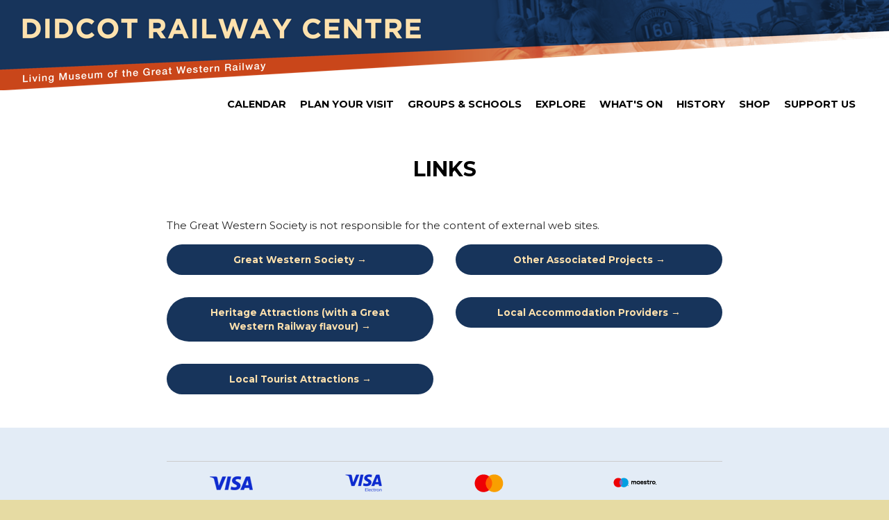

--- FILE ---
content_type: text/javascript
request_url: https://didcotrailwaycentre.org.uk/templates/didcot/js/app_AJAX.js
body_size: 15341
content:
$(document).ready(function() { // NB. wait till the document has loaded before executing this

			// checkExists();

			$(".cal-nav a").click(function(event) {	

				var target = $(this).attr("href");
				var targetDiv = '#monthly-calendar'; // destination div for ajax update
				var caller = 'product_calendar.php';
				
				// alert(target);

				doAjaxTibby(target,targetDiv,caller); // THERE IS NO doAjaxTibby FUNCTION!!! DOH!!! (SEE BLUEBELL)			
			
				// -------			
		
				event.preventDefault();	
				return false;		
			
			}); // $("a.nav-link").click(function(event) {	
			
			// --------------------------------------------- *********************
			// --------------------------------------------- *********************
			// --------------------------------------------- *********************
				   
			$('#loading').hide(); // hide AJAX loading animation
			   			   
			// Focus first element ----------------------------------
			/*$("#contactForm :input:visible:enabled:first").focus();*/ // focus on first field in form on load
			   
			// ---------------------------------------------
			// ESCAPE strings for URL query string
			// ---------------------------------------------

			function queryESC(qs) { 
			
				// This function, takes a querystring, breaks it into an array, 
				// escapes values, joins into and returns new 'escaped' string
				// NB. > hu = window.location.search.substring(1); // standard DOM method
			
				gy = qs.split("&");
				
				var escArray = [];
				count = 0;
				for (i=0;i<gy.length;i++) {
					ft = gy[i].split("=");
					var keyname = ft[0];
					//var keyvalue = escape(ft[1]); // escape value
					var keyvalue = ft[1]; // don't escape value
					escArray[count] = (keyname + "=" + keyvalue);
					count=count+1;
				}
				var escString = escArray.join('&'); // concat array into string
				return escString;
			}

	
		// ---------------------------------------------
		// for AJAX POST calls 				
		// ---------------------------------------------
		
			// ---------------------------------------------------	
			// PART ONE 
			// ---------------------------------------------------			

			function doAjaxPost(target,targetDiv, callServerScript) {
				
			$('#loading').show(); // show AJAX loading animation	
				
			//console.log(target);
			//console.log(targetDiv);

			// alert(target);
				 
					// var val = $(this).find('a').attr('href'); // obtain original hyperlink & querystring
					// var val = $(this).attr('href');
					
					var ref = target; // val
					
					// var callServerScript = 'search_module_register_PROCESS.php';
					

		  
					//var callServerScript = val.substr(0, [val.indexOf('?')]); // split + obtain server page	      
					//var ref = val.slice(val.indexOf('?')+1); // split + obtain query string
					var rand = ((new Date()).getTime()); // generate random number (prevent GET cache problem)
					var querystring = (ref + '&rnd=' + rand);

					var querystringESC = queryESC(querystring); // returns escaped values
					
							//console.log(callServerScript);
							//console.log(querystringESC);
						   
							callPOSTAJAX(callServerScript, querystringESC, targetDiv); // make ajax call

			} // end doAjaxPost
			
			// ---------------------------------------------------	
			// PART TWO 
			// ---------------------------------------------------				

			function callPOSTAJAX(callServerScript, querystringESC, targetDiv){
			
				$.post(callServerScript, querystringESC, function(data,status){ // callback function	  
					  	 
					if (status=="success") {
					
						$(targetDiv).html(data); // target DIV for ourput from server
						
						$('#loading').hide(); // hide AJAX loading animation
						
						$('h2#contactType').hide(); // hide form name

						$("select#EnquiryType").hide();	// remove chose form when message sent
						$("label.EnquiryTypeLabel").hide();	
						
						$("p#contactIntro").hide();
						$("p#resetForm").show();				
							
						holder(); // reapply functions after ajax update
																										
					} else {
					
						var instructs = '<p class="itemIntro">Sorry, info not available at this time, please try again later.</p>';
						$(targetDiv).html(instructs); // target DIV for ourput from server  //.before
						
						$('#loading').hide(); // hide AJAX loading animation
						
						  holder(); // reapply functions after ajax update
															
					} // end of status						  
					  	  
				}); // end get & callback function	
		  			
			} // end callPOSTAJAX			
			
			
		// ---------------------------------------------
		// for AJAX GET calls 				
		// ---------------------------------------------
		
		// PART ONE doAjax - obtains links from specified DOM target
		// PART TWO callGETAJAX - returns data or failed message and adds this html to taget div
		// PART THREE - the calling arguments to PART ONE doAjax function 
		
		// NB. NEEDS queryESC FUNCTION 			   
						
		function doAjax(target,targetDiv) {
			
		$('#loading').show(); // show AJAX loading animation	
			
		//console.log(target);
		//console.log(targetDiv);
					 
					// var val = $(this).find('a').attr('href'); // obtain original hyperlink & querystring
					// var val = $(this).attr('href');
					
					var val = $(target).attr('href');
					
					// var callServerScript = 'zzz_develop5_SERVER.php';

					var callServerScript = val.substr(0, [val.indexOf('?')]); // split + obtain server page	      
					var ref = val.slice(val.indexOf('?')+1); // split + obtain query string
					var rand = ((new Date()).getTime()); // generate random number (prevent GET cache problem)
					var querystring = (ref + '&rnd=' + rand);
					
					var querystringESC = queryESC(querystring); // returns escaped values
					
							//console.log(callServerScript);
							//console.log(querystringESC);
						   
							callGETAJAX(callServerScript, querystringESC, targetDiv); // make ajax call

			
			} // end doAjax
			
			// ---------------------------------------------------	
			// PART TWO 
			// ---------------------------------------------------	
			
			function callGETAJAX(callServerScript, querystringESC, targetDiv){
			
				$.get(callServerScript, querystringESC, function(data,status){ // callback function	  
					  	 
					if (status=="success") {
					
						$(targetDiv).html(data); // target DIV for ourput from server
						
						$('#loading').hide(); // hide AJAX loading animation
							
						holder(); // reapply functions after ajax update
																										
					} else {
					
						var instructs = '<p class="itemIntro">Sorry, info not available at this time, please try again later.</p>';
						$(targetDiv).html(instructs); // target DIV for ourput from server  //.before
						
						$('#loading').hide(); // hide AJAX loading animation
						
						  holder(); // reapply functions after ajax update
															
					} // end of status						  
					  	  
				}); // end get & callback function	
				
					
						  			
			} // end callAJAX
			
			// ---------------------------------------------------	
			// PART THREE - call doAjax function - CUSTOMISE THIS PART per page
			// ---------------------------------------------------	
			
			// call doAjax function for each tab within service details area

			// ----------------------

			function showValuesStandardEnquiry() {
	
				var str = $("form#contactForm").serialize(); // #contactForm
			
				// alert('showValues'+str);	
				// str();
				// var str = {Name:"Me"};
				
				var target = str;		// calling serialized form data
				var targetDiv = '#contactForm'; // destination div for ajax update						   
				doAjaxPost(target,targetDiv,'contact_AJAX.php?xCmd=send');		

			} // function showValuesStandardEnquiry() {	

			// ----------------------											 

			function showValuesGroupBooking() {
	
				var str = $("form#groupBookingForm").serialize(); // #contactForm
			
				// alert('showValues'+str);	
				// str();
				// var str = {Name:"Me"};
				
				var target = str;		// calling serialized form data
				var targetDiv = '#groupContactForm'; // destination div for ajax update						   
				doAjaxPost(target,targetDiv,'contact_AJAX.php?xCmd=send');		

			} // function showValuesGroupBooking() {	

			// ---------------------------------------------
			// ---------------------------------------------			

			// holder(); // initial page load call

			// scroll back to top of back (before form submission)	
			 $("a#pageTopBefore").click(function(event) {	 	 
			 var theScrollPoint = 0;

					$('html,body').animate({
					scrollTop: theScrollPoint },1000); // 'slow'
					event.preventDefault();	
					return false;			
			 
			 });	
			 
// --------------------------------------------- 
// ---------------------------------------------
// ---------------------------------------------

			function updateIntroParagraph(titleID, TitleValue){
	
				$(titleID).html(TitleValue);	
		
			} // function updateEnquiryType(){
			
			function updateEnquiryType(fieldID, FieldValue, titleID, TitleValue){
				
				$(fieldID).val(FieldValue);
				$(fieldID).attr('defaultValue', FieldValue);
				$(fieldID).attr('value', FieldValue);
				
				$(titleID).html(TitleValue);	
		
			} // function updateEnquiryType(){
			
			// --------------------------------------------- 
			// ---------------------------------------------
			// ---------------------------------------------
		
			$("select#EnquiryType").change(function(event) {
				
				var enq = $(this).val();
				if(enq=='GeneralEnquiry'){

					$('#groupContactForm').hide();
					$('#standardContactForm').show();	
					
					// var fieldID = '#enquiryTitle';
					// var FieldValue = 'General Enquiry';
					
					var titleID = 'p#contactIntro';
					var TitleValue = $('#contactGeneralIntroInfo').html(); 
					
					// updateEnquiryType(fieldID, FieldValue, titleID, TitleValue);

					updateIntroParagraph(titleID, TitleValue);	
					
				} else if (enq=='GroupBooking'){
					
					$('#standardContactForm').hide();
					$('#groupContactForm').show();
					
					// var fieldID = '#enquiryTitle';
					// var FieldValue = 'Group Booking Enquiry';
					
					var titleID = 'p#contactIntro';
					var TitleValue = $('#contactGroupIntroInfo').html(); 
					
					// updateEnquiryType(fieldID, FieldValue, titleID, TitleValue);

					updateIntroParagraph(titleID, TitleValue);

				}
				
			// --------------------------------------------- 
			// ---------------------------------------------
			// ---------------------------------------------			
		
				event.preventDefault();	
				return false;
				
			}); // $("select#EnquiryType").change(function(event) {			 
			 		


// --------------------------------------------- 
// --------------------------------------------- // https://jqueryvalidation.org/Validator.form/
// ---------------------------------------------



//		jQuery.validator.setDefaults({
//		  // debug: true, // prevent form submission
//		  success: "valid"
//		});
		

		// --- standard contact form validation rules
		
		$("form#contactForm").validate({
		  rules: {
			EmailAddress: {
				required: true  
			},
			cfComments: {
			  required: true		  
			}
		  },
		  submitHandler: function(form) {
			// alert('standardSUBMIT');  
			showValuesStandardEnquiry(); // serialize and AJAX call
		  }
		}); 
		
		// ---
		
		$( "form#contactForm" ).submit(function(event) {
			event.preventDefault();
		});
		
		// ---


		// --- group booking validation rules
		
		$("#groupBookingForm").validate({
		  rules: {
			gpContactName: {
				required: true  
			},
			gpEmail: {
			  required: true,
			  email: true			  
			},
		    gpSchool: {			
			  required: true
		    }			
		  },
		  submitHandler: function(form) {
			showValuesGroupBooking(); // serialize and AJAX call
		  }
		}); 
		
		// ---
		
		$( "#groupBookingForm" ).submit(function(event) {
			event.preventDefault();
		});
		
		// ---
		
		// $("#gpDate").datepicker();

		$("#gpDate").datepicker({ dateFormat: "dd-mm-yy" });
				
});

// --------------------------------------------- 
// --------------------------------------------- // https://jqueryvalidation.org/Validator.form/
// ---------------------------------------------


function holder(){
	
	$(".cal-nav a").click(function(event) {	
	
		var target = $(this).attr("href");
		var targetDiv = '#monthly-calendar'; // destination div for ajax update
		var caller = 'product_calendar.php';

		doAjaxTibby(target,targetDiv,caller);			
	
		// -------			

		event.preventDefault();	
		return false;		
	
	}); // $(".cal-nav a").click(function(event) {		
	
} // function holder(){
	
// --------------
// -------------- LOAD via AJAX
// --------------		

function callGETAJAXtibby(callServerScript, querystringESC, targetDiv){

	$.get(callServerScript, querystringESC, function(data,status){ // callback function	
			 
		if (status=="success") {
		
			$(targetDiv).html(data); // target DIV for ourput from server
			$('#loading').hide(); // hide AJAX loading animation
				
			holder(); // reapply functions after AJAX update
																							
		} else {
		
			var instructs = '<p class="itemIntro">Sorry, info not available at this time, please try again later.</p>';
			$(targetDiv).html(instructs); // target DIV for ourput from server  //.before
			$('#loading').hide(); // hide AJAX loading animation
			
			// holderSeating(); // reapply functions after AJAX update
												
		} // end of status						  
			  
	}); // end get & callback function	
							
} // end callAJAX

// ----
// ----
// ----		


// --------------------------------------------- 
// --------------------------------------------- 
// ---------------------------------------------

// ----
// ----
// ----		

function doAjaxTibby(target,targetDiv,caller){
	
			var val = target;
			var callServerScript = caller; // server page
			
			// var callServerScript = val.substr(0, [val.indexOf('?')]); // split + obtain server page	   
			   
			var ref = val.slice(val.indexOf('?')+1); // split + obtain query string
			var rand = ((new Date()).getTime()); // generate random number (prevent GET cache problem)
			var querystring = (ref + '&rnd=' + rand);
					
			// alert('<strong>callServerScript:' + callServerScript + '</strong> queryString: ' + querystring + ' targetDIV: ' + targetDiv);				
			
			callGETAJAXtibby(callServerScript, querystring, targetDiv); // make ajax call

		return false;
	
}

// ----
// ----
// ----	

// --------------------------------------------- 
// --------------------------------------------- 
// ---------------------------------------------

// ----
// ----
// ----	


$(document).ready(function() { // NB. wait till the document has loaded before executing this
	
// alert('LOADED AJAX FORM');

//	$("a.nav-link").click(function(event) {	
//	
//		var target = $(this).attr("href");
//		var targetDiv = '#monthly-calendar'; // destination div for ajax update
//		var caller = 'product_calendar.php';
//
//		doAjaxTibby(target,targetDiv,caller);			
//	
//		// -------			
//
//		event.preventDefault();	
//		return false;		
//	
//	}); // $("a.nav-link").click(function(event) {	
//
	
	
	
	
}); // end document ready

// --------------------------------------------- 
// ---------------------------------------------
// ---------------------------------------------